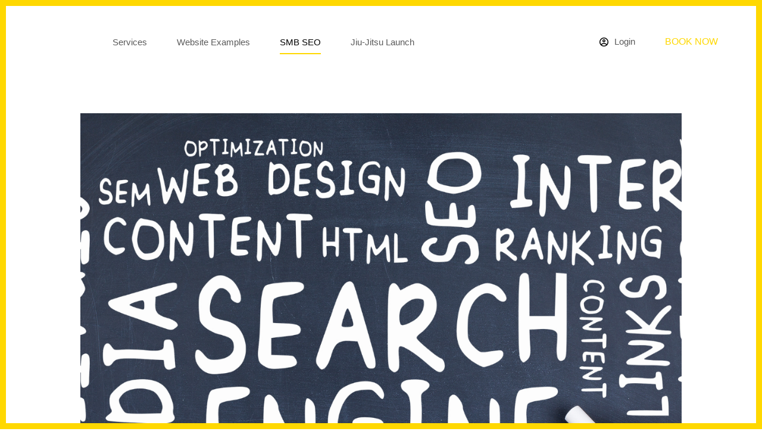

--- FILE ---
content_type: text/html; charset=UTF-8
request_url: https://ranksmb.com/optimizing-content-for-local-seo/
body_size: 20871
content:
<!doctype html>
<html lang="en-US">
<head>
	
	<meta charset="UTF-8">
	<meta name="viewport" content="width=device-width, initial-scale=1, maximum-scale=5, viewport-fit=cover">
	<link rel="profile" href="https://gmpg.org/xfn/11">

	<title>Optimizing Content For Local SEO &#8211; Rank SMB</title>
<meta name='robots' content='max-image-preview:large' />
	<style>img:is([sizes="auto" i], [sizes^="auto," i]) { contain-intrinsic-size: 3000px 1500px }</style>
	<link rel='dns-prefetch' href='//www.googletagmanager.com' />
<link rel="alternate" type="application/rss+xml" title="Rank SMB &raquo; Feed" href="https://ranksmb.com/feed/" />
<link rel="alternate" type="application/rss+xml" title="Rank SMB &raquo; Comments Feed" href="https://ranksmb.com/comments/feed/" />
<link rel="alternate" type="application/rss+xml" title="Rank SMB &raquo; Optimizing Content For Local SEO Comments Feed" href="https://ranksmb.com/optimizing-content-for-local-seo/feed/" />
<link rel='stylesheet' id='blocksy-dynamic-global-css' href='https://ranksmb.com/wp-content/uploads/blocksy/css/global.css?ver=30700' media='all' />

<link rel='stylesheet' id='wp-block-library-css' href='https://ranksmb.com/wp-includes/css/dist/block-library/style.min.css?ver=6.7.4' media='all' />
<style id='global-styles-inline-css'>
:root{--wp--preset--aspect-ratio--square: 1;--wp--preset--aspect-ratio--4-3: 4/3;--wp--preset--aspect-ratio--3-4: 3/4;--wp--preset--aspect-ratio--3-2: 3/2;--wp--preset--aspect-ratio--2-3: 2/3;--wp--preset--aspect-ratio--16-9: 16/9;--wp--preset--aspect-ratio--9-16: 9/16;--wp--preset--color--black: #000000;--wp--preset--color--cyan-bluish-gray: #abb8c3;--wp--preset--color--white: #ffffff;--wp--preset--color--pale-pink: #f78da7;--wp--preset--color--vivid-red: #cf2e2e;--wp--preset--color--luminous-vivid-orange: #ff6900;--wp--preset--color--luminous-vivid-amber: #fcb900;--wp--preset--color--light-green-cyan: #7bdcb5;--wp--preset--color--vivid-green-cyan: #00d084;--wp--preset--color--pale-cyan-blue: #8ed1fc;--wp--preset--color--vivid-cyan-blue: #0693e3;--wp--preset--color--vivid-purple: #9b51e0;--wp--preset--color--palette-color-1: var(--paletteColor1, #ffd800);--wp--preset--color--palette-color-2: var(--paletteColor2, #ffc900);--wp--preset--color--palette-color-3: var(--paletteColor3, #5a5a5a);--wp--preset--color--palette-color-4: var(--paletteColor4, #000000);--wp--preset--color--palette-color-5: var(--paletteColor5, #edeff2);--wp--preset--color--palette-color-6: var(--paletteColor6, #f9fafb);--wp--preset--color--palette-color-7: var(--paletteColor7, #FDFDFD);--wp--preset--color--palette-color-8: var(--paletteColor8, #ffffff);--wp--preset--gradient--vivid-cyan-blue-to-vivid-purple: linear-gradient(135deg,rgba(6,147,227,1) 0%,rgb(155,81,224) 100%);--wp--preset--gradient--light-green-cyan-to-vivid-green-cyan: linear-gradient(135deg,rgb(122,220,180) 0%,rgb(0,208,130) 100%);--wp--preset--gradient--luminous-vivid-amber-to-luminous-vivid-orange: linear-gradient(135deg,rgba(252,185,0,1) 0%,rgba(255,105,0,1) 100%);--wp--preset--gradient--luminous-vivid-orange-to-vivid-red: linear-gradient(135deg,rgba(255,105,0,1) 0%,rgb(207,46,46) 100%);--wp--preset--gradient--very-light-gray-to-cyan-bluish-gray: linear-gradient(135deg,rgb(238,238,238) 0%,rgb(169,184,195) 100%);--wp--preset--gradient--cool-to-warm-spectrum: linear-gradient(135deg,rgb(74,234,220) 0%,rgb(151,120,209) 20%,rgb(207,42,186) 40%,rgb(238,44,130) 60%,rgb(251,105,98) 80%,rgb(254,248,76) 100%);--wp--preset--gradient--blush-light-purple: linear-gradient(135deg,rgb(255,206,236) 0%,rgb(152,150,240) 100%);--wp--preset--gradient--blush-bordeaux: linear-gradient(135deg,rgb(254,205,165) 0%,rgb(254,45,45) 50%,rgb(107,0,62) 100%);--wp--preset--gradient--luminous-dusk: linear-gradient(135deg,rgb(255,203,112) 0%,rgb(199,81,192) 50%,rgb(65,88,208) 100%);--wp--preset--gradient--pale-ocean: linear-gradient(135deg,rgb(255,245,203) 0%,rgb(182,227,212) 50%,rgb(51,167,181) 100%);--wp--preset--gradient--electric-grass: linear-gradient(135deg,rgb(202,248,128) 0%,rgb(113,206,126) 100%);--wp--preset--gradient--midnight: linear-gradient(135deg,rgb(2,3,129) 0%,rgb(40,116,252) 100%);--wp--preset--gradient--juicy-peach: linear-gradient(to right, #ffecd2 0%, #fcb69f 100%);--wp--preset--gradient--young-passion: linear-gradient(to right, #ff8177 0%, #ff867a 0%, #ff8c7f 21%, #f99185 52%, #cf556c 78%, #b12a5b 100%);--wp--preset--gradient--true-sunset: linear-gradient(to right, #fa709a 0%, #fee140 100%);--wp--preset--gradient--morpheus-den: linear-gradient(to top, #30cfd0 0%, #330867 100%);--wp--preset--gradient--plum-plate: linear-gradient(135deg, #667eea 0%, #764ba2 100%);--wp--preset--gradient--aqua-splash: linear-gradient(15deg, #13547a 0%, #80d0c7 100%);--wp--preset--gradient--love-kiss: linear-gradient(to top, #ff0844 0%, #ffb199 100%);--wp--preset--gradient--new-retrowave: linear-gradient(to top, #3b41c5 0%, #a981bb 49%, #ffc8a9 100%);--wp--preset--gradient--plum-bath: linear-gradient(to top, #cc208e 0%, #6713d2 100%);--wp--preset--gradient--high-flight: linear-gradient(to right, #0acffe 0%, #495aff 100%);--wp--preset--gradient--teen-party: linear-gradient(-225deg, #FF057C 0%, #8D0B93 50%, #321575 100%);--wp--preset--gradient--fabled-sunset: linear-gradient(-225deg, #231557 0%, #44107A 29%, #FF1361 67%, #FFF800 100%);--wp--preset--gradient--arielle-smile: radial-gradient(circle 248px at center, #16d9e3 0%, #30c7ec 47%, #46aef7 100%);--wp--preset--gradient--itmeo-branding: linear-gradient(180deg, #2af598 0%, #009efd 100%);--wp--preset--gradient--deep-blue: linear-gradient(to right, #6a11cb 0%, #2575fc 100%);--wp--preset--gradient--strong-bliss: linear-gradient(to right, #f78ca0 0%, #f9748f 19%, #fd868c 60%, #fe9a8b 100%);--wp--preset--gradient--sweet-period: linear-gradient(to top, #3f51b1 0%, #5a55ae 13%, #7b5fac 25%, #8f6aae 38%, #a86aa4 50%, #cc6b8e 62%, #f18271 75%, #f3a469 87%, #f7c978 100%);--wp--preset--gradient--purple-division: linear-gradient(to top, #7028e4 0%, #e5b2ca 100%);--wp--preset--gradient--cold-evening: linear-gradient(to top, #0c3483 0%, #a2b6df 100%, #6b8cce 100%, #a2b6df 100%);--wp--preset--gradient--mountain-rock: linear-gradient(to right, #868f96 0%, #596164 100%);--wp--preset--gradient--desert-hump: linear-gradient(to top, #c79081 0%, #dfa579 100%);--wp--preset--gradient--ethernal-constance: linear-gradient(to top, #09203f 0%, #537895 100%);--wp--preset--gradient--happy-memories: linear-gradient(-60deg, #ff5858 0%, #f09819 100%);--wp--preset--gradient--grown-early: linear-gradient(to top, #0ba360 0%, #3cba92 100%);--wp--preset--gradient--morning-salad: linear-gradient(-225deg, #B7F8DB 0%, #50A7C2 100%);--wp--preset--gradient--night-call: linear-gradient(-225deg, #AC32E4 0%, #7918F2 48%, #4801FF 100%);--wp--preset--gradient--mind-crawl: linear-gradient(-225deg, #473B7B 0%, #3584A7 51%, #30D2BE 100%);--wp--preset--gradient--angel-care: linear-gradient(-225deg, #FFE29F 0%, #FFA99F 48%, #FF719A 100%);--wp--preset--gradient--juicy-cake: linear-gradient(to top, #e14fad 0%, #f9d423 100%);--wp--preset--gradient--rich-metal: linear-gradient(to right, #d7d2cc 0%, #304352 100%);--wp--preset--gradient--mole-hall: linear-gradient(-20deg, #616161 0%, #9bc5c3 100%);--wp--preset--gradient--cloudy-knoxville: linear-gradient(120deg, #fdfbfb 0%, #ebedee 100%);--wp--preset--gradient--soft-grass: linear-gradient(to top, #c1dfc4 0%, #deecdd 100%);--wp--preset--gradient--saint-petersburg: linear-gradient(135deg, #f5f7fa 0%, #c3cfe2 100%);--wp--preset--gradient--everlasting-sky: linear-gradient(135deg, #fdfcfb 0%, #e2d1c3 100%);--wp--preset--gradient--kind-steel: linear-gradient(-20deg, #e9defa 0%, #fbfcdb 100%);--wp--preset--gradient--over-sun: linear-gradient(60deg, #abecd6 0%, #fbed96 100%);--wp--preset--gradient--premium-white: linear-gradient(to top, #d5d4d0 0%, #d5d4d0 1%, #eeeeec 31%, #efeeec 75%, #e9e9e7 100%);--wp--preset--gradient--clean-mirror: linear-gradient(45deg, #93a5cf 0%, #e4efe9 100%);--wp--preset--gradient--wild-apple: linear-gradient(to top, #d299c2 0%, #fef9d7 100%);--wp--preset--gradient--snow-again: linear-gradient(to top, #e6e9f0 0%, #eef1f5 100%);--wp--preset--gradient--confident-cloud: linear-gradient(to top, #dad4ec 0%, #dad4ec 1%, #f3e7e9 100%);--wp--preset--gradient--glass-water: linear-gradient(to top, #dfe9f3 0%, white 100%);--wp--preset--gradient--perfect-white: linear-gradient(-225deg, #E3FDF5 0%, #FFE6FA 100%);--wp--preset--font-size--small: 13px;--wp--preset--font-size--medium: 20px;--wp--preset--font-size--large: 36px;--wp--preset--font-size--x-large: 42px;--wp--preset--spacing--20: 0.44rem;--wp--preset--spacing--30: 0.67rem;--wp--preset--spacing--40: 1rem;--wp--preset--spacing--50: 1.5rem;--wp--preset--spacing--60: 2.25rem;--wp--preset--spacing--70: 3.38rem;--wp--preset--spacing--80: 5.06rem;--wp--preset--shadow--natural: 6px 6px 9px rgba(0, 0, 0, 0.2);--wp--preset--shadow--deep: 12px 12px 50px rgba(0, 0, 0, 0.4);--wp--preset--shadow--sharp: 6px 6px 0px rgba(0, 0, 0, 0.2);--wp--preset--shadow--outlined: 6px 6px 0px -3px rgba(255, 255, 255, 1), 6px 6px rgba(0, 0, 0, 1);--wp--preset--shadow--crisp: 6px 6px 0px rgba(0, 0, 0, 1);}:root { --wp--style--global--content-size: var(--block-max-width);--wp--style--global--wide-size: var(--block-wide-max-width); }:where(body) { margin: 0; }.wp-site-blocks > .alignleft { float: left; margin-right: 2em; }.wp-site-blocks > .alignright { float: right; margin-left: 2em; }.wp-site-blocks > .aligncenter { justify-content: center; margin-left: auto; margin-right: auto; }:where(.wp-site-blocks) > * { margin-block-start: var(--content-spacing); margin-block-end: 0; }:where(.wp-site-blocks) > :first-child { margin-block-start: 0; }:where(.wp-site-blocks) > :last-child { margin-block-end: 0; }:root { --wp--style--block-gap: var(--content-spacing); }:root :where(.is-layout-flow) > :first-child{margin-block-start: 0;}:root :where(.is-layout-flow) > :last-child{margin-block-end: 0;}:root :where(.is-layout-flow) > *{margin-block-start: var(--content-spacing);margin-block-end: 0;}:root :where(.is-layout-constrained) > :first-child{margin-block-start: 0;}:root :where(.is-layout-constrained) > :last-child{margin-block-end: 0;}:root :where(.is-layout-constrained) > *{margin-block-start: var(--content-spacing);margin-block-end: 0;}:root :where(.is-layout-flex){gap: var(--content-spacing);}:root :where(.is-layout-grid){gap: var(--content-spacing);}.is-layout-flow > .alignleft{float: left;margin-inline-start: 0;margin-inline-end: 2em;}.is-layout-flow > .alignright{float: right;margin-inline-start: 2em;margin-inline-end: 0;}.is-layout-flow > .aligncenter{margin-left: auto !important;margin-right: auto !important;}.is-layout-constrained > .alignleft{float: left;margin-inline-start: 0;margin-inline-end: 2em;}.is-layout-constrained > .alignright{float: right;margin-inline-start: 2em;margin-inline-end: 0;}.is-layout-constrained > .aligncenter{margin-left: auto !important;margin-right: auto !important;}.is-layout-constrained > :where(:not(.alignleft):not(.alignright):not(.alignfull)){max-width: var(--wp--style--global--content-size);margin-left: auto !important;margin-right: auto !important;}.is-layout-constrained > .alignwide{max-width: var(--wp--style--global--wide-size);}body .is-layout-flex{display: flex;}.is-layout-flex{flex-wrap: wrap;align-items: center;}.is-layout-flex > :is(*, div){margin: 0;}body .is-layout-grid{display: grid;}.is-layout-grid > :is(*, div){margin: 0;}body{padding-top: 0px;padding-right: 0px;padding-bottom: 0px;padding-left: 0px;}.has-black-color{color: var(--wp--preset--color--black) !important;}.has-cyan-bluish-gray-color{color: var(--wp--preset--color--cyan-bluish-gray) !important;}.has-white-color{color: var(--wp--preset--color--white) !important;}.has-pale-pink-color{color: var(--wp--preset--color--pale-pink) !important;}.has-vivid-red-color{color: var(--wp--preset--color--vivid-red) !important;}.has-luminous-vivid-orange-color{color: var(--wp--preset--color--luminous-vivid-orange) !important;}.has-luminous-vivid-amber-color{color: var(--wp--preset--color--luminous-vivid-amber) !important;}.has-light-green-cyan-color{color: var(--wp--preset--color--light-green-cyan) !important;}.has-vivid-green-cyan-color{color: var(--wp--preset--color--vivid-green-cyan) !important;}.has-pale-cyan-blue-color{color: var(--wp--preset--color--pale-cyan-blue) !important;}.has-vivid-cyan-blue-color{color: var(--wp--preset--color--vivid-cyan-blue) !important;}.has-vivid-purple-color{color: var(--wp--preset--color--vivid-purple) !important;}.has-palette-color-1-color{color: var(--wp--preset--color--palette-color-1) !important;}.has-palette-color-2-color{color: var(--wp--preset--color--palette-color-2) !important;}.has-palette-color-3-color{color: var(--wp--preset--color--palette-color-3) !important;}.has-palette-color-4-color{color: var(--wp--preset--color--palette-color-4) !important;}.has-palette-color-5-color{color: var(--wp--preset--color--palette-color-5) !important;}.has-palette-color-6-color{color: var(--wp--preset--color--palette-color-6) !important;}.has-palette-color-7-color{color: var(--wp--preset--color--palette-color-7) !important;}.has-palette-color-8-color{color: var(--wp--preset--color--palette-color-8) !important;}.has-black-background-color{background-color: var(--wp--preset--color--black) !important;}.has-cyan-bluish-gray-background-color{background-color: var(--wp--preset--color--cyan-bluish-gray) !important;}.has-white-background-color{background-color: var(--wp--preset--color--white) !important;}.has-pale-pink-background-color{background-color: var(--wp--preset--color--pale-pink) !important;}.has-vivid-red-background-color{background-color: var(--wp--preset--color--vivid-red) !important;}.has-luminous-vivid-orange-background-color{background-color: var(--wp--preset--color--luminous-vivid-orange) !important;}.has-luminous-vivid-amber-background-color{background-color: var(--wp--preset--color--luminous-vivid-amber) !important;}.has-light-green-cyan-background-color{background-color: var(--wp--preset--color--light-green-cyan) !important;}.has-vivid-green-cyan-background-color{background-color: var(--wp--preset--color--vivid-green-cyan) !important;}.has-pale-cyan-blue-background-color{background-color: var(--wp--preset--color--pale-cyan-blue) !important;}.has-vivid-cyan-blue-background-color{background-color: var(--wp--preset--color--vivid-cyan-blue) !important;}.has-vivid-purple-background-color{background-color: var(--wp--preset--color--vivid-purple) !important;}.has-palette-color-1-background-color{background-color: var(--wp--preset--color--palette-color-1) !important;}.has-palette-color-2-background-color{background-color: var(--wp--preset--color--palette-color-2) !important;}.has-palette-color-3-background-color{background-color: var(--wp--preset--color--palette-color-3) !important;}.has-palette-color-4-background-color{background-color: var(--wp--preset--color--palette-color-4) !important;}.has-palette-color-5-background-color{background-color: var(--wp--preset--color--palette-color-5) !important;}.has-palette-color-6-background-color{background-color: var(--wp--preset--color--palette-color-6) !important;}.has-palette-color-7-background-color{background-color: var(--wp--preset--color--palette-color-7) !important;}.has-palette-color-8-background-color{background-color: var(--wp--preset--color--palette-color-8) !important;}.has-black-border-color{border-color: var(--wp--preset--color--black) !important;}.has-cyan-bluish-gray-border-color{border-color: var(--wp--preset--color--cyan-bluish-gray) !important;}.has-white-border-color{border-color: var(--wp--preset--color--white) !important;}.has-pale-pink-border-color{border-color: var(--wp--preset--color--pale-pink) !important;}.has-vivid-red-border-color{border-color: var(--wp--preset--color--vivid-red) !important;}.has-luminous-vivid-orange-border-color{border-color: var(--wp--preset--color--luminous-vivid-orange) !important;}.has-luminous-vivid-amber-border-color{border-color: var(--wp--preset--color--luminous-vivid-amber) !important;}.has-light-green-cyan-border-color{border-color: var(--wp--preset--color--light-green-cyan) !important;}.has-vivid-green-cyan-border-color{border-color: var(--wp--preset--color--vivid-green-cyan) !important;}.has-pale-cyan-blue-border-color{border-color: var(--wp--preset--color--pale-cyan-blue) !important;}.has-vivid-cyan-blue-border-color{border-color: var(--wp--preset--color--vivid-cyan-blue) !important;}.has-vivid-purple-border-color{border-color: var(--wp--preset--color--vivid-purple) !important;}.has-palette-color-1-border-color{border-color: var(--wp--preset--color--palette-color-1) !important;}.has-palette-color-2-border-color{border-color: var(--wp--preset--color--palette-color-2) !important;}.has-palette-color-3-border-color{border-color: var(--wp--preset--color--palette-color-3) !important;}.has-palette-color-4-border-color{border-color: var(--wp--preset--color--palette-color-4) !important;}.has-palette-color-5-border-color{border-color: var(--wp--preset--color--palette-color-5) !important;}.has-palette-color-6-border-color{border-color: var(--wp--preset--color--palette-color-6) !important;}.has-palette-color-7-border-color{border-color: var(--wp--preset--color--palette-color-7) !important;}.has-palette-color-8-border-color{border-color: var(--wp--preset--color--palette-color-8) !important;}.has-vivid-cyan-blue-to-vivid-purple-gradient-background{background: var(--wp--preset--gradient--vivid-cyan-blue-to-vivid-purple) !important;}.has-light-green-cyan-to-vivid-green-cyan-gradient-background{background: var(--wp--preset--gradient--light-green-cyan-to-vivid-green-cyan) !important;}.has-luminous-vivid-amber-to-luminous-vivid-orange-gradient-background{background: var(--wp--preset--gradient--luminous-vivid-amber-to-luminous-vivid-orange) !important;}.has-luminous-vivid-orange-to-vivid-red-gradient-background{background: var(--wp--preset--gradient--luminous-vivid-orange-to-vivid-red) !important;}.has-very-light-gray-to-cyan-bluish-gray-gradient-background{background: var(--wp--preset--gradient--very-light-gray-to-cyan-bluish-gray) !important;}.has-cool-to-warm-spectrum-gradient-background{background: var(--wp--preset--gradient--cool-to-warm-spectrum) !important;}.has-blush-light-purple-gradient-background{background: var(--wp--preset--gradient--blush-light-purple) !important;}.has-blush-bordeaux-gradient-background{background: var(--wp--preset--gradient--blush-bordeaux) !important;}.has-luminous-dusk-gradient-background{background: var(--wp--preset--gradient--luminous-dusk) !important;}.has-pale-ocean-gradient-background{background: var(--wp--preset--gradient--pale-ocean) !important;}.has-electric-grass-gradient-background{background: var(--wp--preset--gradient--electric-grass) !important;}.has-midnight-gradient-background{background: var(--wp--preset--gradient--midnight) !important;}.has-juicy-peach-gradient-background{background: var(--wp--preset--gradient--juicy-peach) !important;}.has-young-passion-gradient-background{background: var(--wp--preset--gradient--young-passion) !important;}.has-true-sunset-gradient-background{background: var(--wp--preset--gradient--true-sunset) !important;}.has-morpheus-den-gradient-background{background: var(--wp--preset--gradient--morpheus-den) !important;}.has-plum-plate-gradient-background{background: var(--wp--preset--gradient--plum-plate) !important;}.has-aqua-splash-gradient-background{background: var(--wp--preset--gradient--aqua-splash) !important;}.has-love-kiss-gradient-background{background: var(--wp--preset--gradient--love-kiss) !important;}.has-new-retrowave-gradient-background{background: var(--wp--preset--gradient--new-retrowave) !important;}.has-plum-bath-gradient-background{background: var(--wp--preset--gradient--plum-bath) !important;}.has-high-flight-gradient-background{background: var(--wp--preset--gradient--high-flight) !important;}.has-teen-party-gradient-background{background: var(--wp--preset--gradient--teen-party) !important;}.has-fabled-sunset-gradient-background{background: var(--wp--preset--gradient--fabled-sunset) !important;}.has-arielle-smile-gradient-background{background: var(--wp--preset--gradient--arielle-smile) !important;}.has-itmeo-branding-gradient-background{background: var(--wp--preset--gradient--itmeo-branding) !important;}.has-deep-blue-gradient-background{background: var(--wp--preset--gradient--deep-blue) !important;}.has-strong-bliss-gradient-background{background: var(--wp--preset--gradient--strong-bliss) !important;}.has-sweet-period-gradient-background{background: var(--wp--preset--gradient--sweet-period) !important;}.has-purple-division-gradient-background{background: var(--wp--preset--gradient--purple-division) !important;}.has-cold-evening-gradient-background{background: var(--wp--preset--gradient--cold-evening) !important;}.has-mountain-rock-gradient-background{background: var(--wp--preset--gradient--mountain-rock) !important;}.has-desert-hump-gradient-background{background: var(--wp--preset--gradient--desert-hump) !important;}.has-ethernal-constance-gradient-background{background: var(--wp--preset--gradient--ethernal-constance) !important;}.has-happy-memories-gradient-background{background: var(--wp--preset--gradient--happy-memories) !important;}.has-grown-early-gradient-background{background: var(--wp--preset--gradient--grown-early) !important;}.has-morning-salad-gradient-background{background: var(--wp--preset--gradient--morning-salad) !important;}.has-night-call-gradient-background{background: var(--wp--preset--gradient--night-call) !important;}.has-mind-crawl-gradient-background{background: var(--wp--preset--gradient--mind-crawl) !important;}.has-angel-care-gradient-background{background: var(--wp--preset--gradient--angel-care) !important;}.has-juicy-cake-gradient-background{background: var(--wp--preset--gradient--juicy-cake) !important;}.has-rich-metal-gradient-background{background: var(--wp--preset--gradient--rich-metal) !important;}.has-mole-hall-gradient-background{background: var(--wp--preset--gradient--mole-hall) !important;}.has-cloudy-knoxville-gradient-background{background: var(--wp--preset--gradient--cloudy-knoxville) !important;}.has-soft-grass-gradient-background{background: var(--wp--preset--gradient--soft-grass) !important;}.has-saint-petersburg-gradient-background{background: var(--wp--preset--gradient--saint-petersburg) !important;}.has-everlasting-sky-gradient-background{background: var(--wp--preset--gradient--everlasting-sky) !important;}.has-kind-steel-gradient-background{background: var(--wp--preset--gradient--kind-steel) !important;}.has-over-sun-gradient-background{background: var(--wp--preset--gradient--over-sun) !important;}.has-premium-white-gradient-background{background: var(--wp--preset--gradient--premium-white) !important;}.has-clean-mirror-gradient-background{background: var(--wp--preset--gradient--clean-mirror) !important;}.has-wild-apple-gradient-background{background: var(--wp--preset--gradient--wild-apple) !important;}.has-snow-again-gradient-background{background: var(--wp--preset--gradient--snow-again) !important;}.has-confident-cloud-gradient-background{background: var(--wp--preset--gradient--confident-cloud) !important;}.has-glass-water-gradient-background{background: var(--wp--preset--gradient--glass-water) !important;}.has-perfect-white-gradient-background{background: var(--wp--preset--gradient--perfect-white) !important;}.has-small-font-size{font-size: var(--wp--preset--font-size--small) !important;}.has-medium-font-size{font-size: var(--wp--preset--font-size--medium) !important;}.has-large-font-size{font-size: var(--wp--preset--font-size--large) !important;}.has-x-large-font-size{font-size: var(--wp--preset--font-size--x-large) !important;}
:root :where(.wp-block-pullquote){font-size: 1.5em;line-height: 1.6;}
</style>
<link rel='stylesheet' id='parent-style-css' href='https://ranksmb.com/wp-content/themes/blocksy/style.css?ver=6.7.4' media='all' />
<link rel='stylesheet' id='ct-main-styles-css' href='https://ranksmb.com/wp-content/themes/blocksy/static/bundle/main.min.css?ver=1.9.4' media='all' />
<link rel='stylesheet' id='blocksy-ext-widgets-styles-css' href='https://ranksmb.com/wp-content/plugins/blocksy-companion/framework/extensions/widgets/static/bundle/main.min.css?ver=1.9.4' media='all' />
<link rel='stylesheet' id='ct-back-to-top-styles-css' href='https://ranksmb.com/wp-content/themes/blocksy/static/bundle/back-to-top.min.css?ver=1.9.4' media='all' />
<link rel='stylesheet' id='ct-wpforms-styles-css' href='https://ranksmb.com/wp-content/themes/blocksy/static/bundle/wpforms.min.css?ver=1.9.4' media='all' />

<!-- Google tag (gtag.js) snippet added by Site Kit -->
<!-- Google Analytics snippet added by Site Kit -->
<script src="https://www.googletagmanager.com/gtag/js?id=GT-TWTGMXZ" id="google_gtagjs-js" async></script>
<script id="google_gtagjs-js-after">
window.dataLayer = window.dataLayer || [];function gtag(){dataLayer.push(arguments);}
gtag("set","linker",{"domains":["ranksmb.com"]});
gtag("js", new Date());
gtag("set", "developer_id.dZTNiMT", true);
gtag("config", "GT-TWTGMXZ");
</script>
<link rel="https://api.w.org/" href="https://ranksmb.com/wp-json/" /><link rel="alternate" title="JSON" type="application/json" href="https://ranksmb.com/wp-json/wp/v2/posts/1813" /><link rel="EditURI" type="application/rsd+xml" title="RSD" href="https://ranksmb.com/xmlrpc.php?rsd" />
<meta name="generator" content="WordPress 6.7.4" />
<link rel="canonical" href="https://ranksmb.com/optimizing-content-for-local-seo/" />
<link rel='shortlink' href='https://ranksmb.com/?p=1813' />
<link rel="alternate" title="oEmbed (JSON)" type="application/json+oembed" href="https://ranksmb.com/wp-json/oembed/1.0/embed?url=https%3A%2F%2Franksmb.com%2Foptimizing-content-for-local-seo%2F" />
<link rel="alternate" title="oEmbed (XML)" type="text/xml+oembed" href="https://ranksmb.com/wp-json/oembed/1.0/embed?url=https%3A%2F%2Franksmb.com%2Foptimizing-content-for-local-seo%2F&#038;format=xml" />
<meta name="generator" content="Site Kit by Google 1.170.0" /><noscript><link rel='stylesheet' href='https://ranksmb.com/wp-content/themes/blocksy/static/bundle/no-scripts.min.css' type='text/css'></noscript>
<style>.recentcomments a{display:inline !important;padding:0 !important;margin:0 !important;}</style><link rel="icon" href="https://ranksmb.com/wp-content/uploads/2023/09/cropped-local-search-engine-optimization--32x32.png" sizes="32x32" />
<link rel="icon" href="https://ranksmb.com/wp-content/uploads/2023/09/cropped-local-search-engine-optimization--192x192.png" sizes="192x192" />
<link rel="apple-touch-icon" href="https://ranksmb.com/wp-content/uploads/2023/09/cropped-local-search-engine-optimization--180x180.png" />
<meta name="msapplication-TileImage" content="https://ranksmb.com/wp-content/uploads/2023/09/cropped-local-search-engine-optimization--270x270.png" />
		<style id="wp-custom-css">
			:root {
	--form-field-padding: 0 20px;
}

.ct-breadcrumbs-shortcode {
	margin-bottom: 2.5em;
	--color: var(--paletteColor1);
	--linkInitialColor: #fff;
	--fontSize: 12px;
	--fontWeight: 600;
	--textTransform: uppercase;
}

@media screen and (max-width: 768px) {
	.ct-breadcrumbs-shortcode {
		text-align: center;
	}
}		</style>
			</head>


<body class="post-template-default single single-post postid-1813 single-format-standard wp-custom-logo wp-embed-responsive ct-loading" data-link="type-2" data-frame="default" data-prefix="single_blog_post" data-header="type-1:sticky" data-footer="type-1" itemscope="itemscope" itemtype="https://schema.org/Blog" >

<a class="skip-link show-on-focus" href="#main">
	Skip to content</a>

<div class="ct-drawer-canvas"><div id="offcanvas" class="ct-panel ct-header" data-behaviour="modal" >
		<div class="ct-panel-actions">
			<button class="ct-toggle-close" data-type="type-1" aria-label="Close drawer">
				<svg class="ct-icon" width="12" height="12" viewBox="0 0 15 15"><path d="M1 15a1 1 0 01-.71-.29 1 1 0 010-1.41l5.8-5.8-5.8-5.8A1 1 0 011.7.29l5.8 5.8 5.8-5.8a1 1 0 011.41 1.41l-5.8 5.8 5.8 5.8a1 1 0 01-1.41 1.41l-5.8-5.8-5.8 5.8A1 1 0 011 15z"/></svg>
			</button>
		</div>
		<div class="ct-panel-content" data-device="desktop" ></div><div class="ct-panel-content" data-device="mobile" >
<div
	class="ct-header-text "
	data-id="text" >
	<div class="entry-content">
		<img class="alignnone size-medium wp-image-505" src="https://demo.creativethemes.com/blocksy/web-agency/wp-content/uploads/2021/07/logo-light.svg" alt="" width="150" height="auto" />	</div>
</div>

<nav
	class="mobile-menu"
	data-id="mobile-menu" data-interaction="click" data-toggle-type="type-1" 	aria-label="Off Canvas Menu">
	<ul id="menu-main-menu-1" role="menubar"><li class="menu-item menu-item-type-post_type menu-item-object-page menu-item-1472" role="none"><a href="https://ranksmb.com/services/" class="ct-menu-link" role="menuitem">Services</a></li>
<li class="menu-item menu-item-type-custom menu-item-object-custom menu-item-1566" role="none"><a href="https://hostsmb.com/website-examples/" class="ct-menu-link" role="menuitem">Website Examples</a></li>
<li class="menu-item menu-item-type-taxonomy menu-item-object-category current-post-ancestor current-menu-parent current-post-parent menu-item-1508" role="none"><a href="https://ranksmb.com/category/smb-seo/" class="ct-menu-link" role="menuitem">SMB SEO</a></li>
<li class="menu-item menu-item-type-custom menu-item-object-custom menu-item-1568" role="none"><a href="https://jiujitsulaunch.com/" class="ct-menu-link" role="menuitem">Jiu-Jitsu Launch</a></li>
</ul></nav>


<div
	class="ct-header-cta"
	data-id="button" >
	<a
		href="https://calendly.com/hostsmb/30min"
		class="ct-button"
		data-size="medium" aria-label="BOOK NOW" target="_blank" rel="noopener noreferrer" >
		BOOK NOW	</a>
</div>

<div
	class="ct-header-socials "
	data-id="socials" >

	
		<div class="ct-social-box" data-icon-size="custom" data-color="custom" data-icons-type="rounded:outline" >
			
			
							
				<a href="https://twitter.com/JesseTheBeauti1" data-network="twitter" aria-label="X (Twitter)" target="_blank" rel="noopener noreferrer nofollow" >
					<span class="ct-icon-container" >
				<svg
				width="20px"
				height="20px"
				viewBox="0 0 20 20"
				aria-hidden="true">
					<path d="M2.9 0C1.3 0 0 1.3 0 2.9v14.3C0 18.7 1.3 20 2.9 20h14.3c1.6 0 2.9-1.3 2.9-2.9V2.9C20 1.3 18.7 0 17.1 0H2.9zm13.2 3.8L11.5 9l5.5 7.2h-4.3l-3.3-4.4-3.8 4.4H3.4l5-5.7-5.3-6.7h4.4l3 4 3.5-4h2.1zM14.4 15 6.8 5H5.6l7.7 10h1.1z"/>
				</svg>
			</span><span class="ct-label ct-hidden-md ct-hidden-lg" >X (Twitter)</span>				</a>
			
			
					</div>

	
</div>
</div></div>
	<a href="#main-container" class="ct-back-to-top ct-hidden-sm"
		data-shape="square"
		data-alignment="right"
		title="Go to top" aria-label="Go to top">

		<svg class="ct-icon" width="15" height="15" viewBox="0 0 20 20"><path d="M10,0L9.4,0.6L0.8,9.1l1.2,1.2l7.1-7.1V20h1.7V3.3l7.1,7.1l1.2-1.2l-8.5-8.5L10,0z"/></svg>	</a>

	
<div id="account-modal" class="ct-panel" data-behaviour="modal">
	<div class="ct-panel-actions">
		<button class="ct-toggle-close" data-type="type-1" aria-label="Close account modal">
			<svg class="ct-icon" width="12" height="12" viewBox="0 0 15 15">
				<path d="M1 15a1 1 0 01-.71-.29 1 1 0 010-1.41l5.8-5.8-5.8-5.8A1 1 0 011.7.29l5.8 5.8 5.8-5.8a1 1 0 011.41 1.41l-5.8 5.8 5.8 5.8a1 1 0 01-1.41 1.41l-5.8-5.8-5.8 5.8A1 1 0 011 15z"/>
			</svg>
		</button>
	</div>

	<div class="ct-panel-content">
		<div class="ct-account-form">
			
			<div class="ct-account-panel ct-login-form active">
				
<form name="loginform" id="loginform" class="login" action="#" method="post">
		
	<p>
		<label for="user_login">Username or Email Address</label>
		<input type="text" name="log" id="user_login" class="input" value="" size="20" autocomplete="username" autocapitalize="off">
	</p>

	<p>
		<label for="user_pass">Password</label>
		<span class="account-password-input">
			<input type="password" name="pwd" id="user_pass" class="input" value="" size="20" autocomplete="current-password" spellcheck="false">
			<span class="show-password-input"></span>
		</span>
	</p>

	<p class="login-remember col-2">
		<span>
			<input name="rememberme" type="checkbox" id="rememberme" class="ct-checkbox" value="forever">
			<label for="rememberme">Remember Me</label>
		</span>

		<a href="#" class="ct-forgot-password">
			Forgot Password?		</a>
	</p>

	
	<p class="login-submit">
		<button name="wp-submit" class="ct-button">
			Log In
			<svg width="23" height="23" viewBox="0 0 40 40">
				<path opacity=".2" fill="currentColor" d="M20.201 5.169c-8.254 0-14.946 6.692-14.946 14.946 0 8.255 6.692 14.946 14.946 14.946s14.946-6.691 14.946-14.946c-.001-8.254-6.692-14.946-14.946-14.946zm0 26.58c-6.425 0-11.634-5.208-11.634-11.634 0-6.425 5.209-11.634 11.634-11.634 6.425 0 11.633 5.209 11.633 11.634 0 6.426-5.208 11.634-11.633 11.634z"/>

				<path fill="currentColor" d="m26.013 10.047 1.654-2.866a14.855 14.855 0 0 0-7.466-2.012v3.312c2.119 0 4.1.576 5.812 1.566z">
					<animateTransform attributeName="transform" type="rotate" from="0 20 20" to="360 20 20" dur="1s" repeatCount="indefinite"/>
				</path>
			</svg>
		</button>

		<input type="hidden" name="redirect_to" value="https://ranksmb.com/optimizing-content-for-local-seo/">
	</p>

		</form>

			</div>

			
			<div class="ct-account-panel ct-forgot-password-form">
				<form name="lostpasswordform" id="lostpasswordform" action="#" method="post">
	
	<p>
		<label for="user_login_forgot">Username or Email Address</label>
		<input type="text" name="user_login" id="user_login_forgot" class="input" value="" size="20" autocomplete="username" autocapitalize="off" required>
	</p>

	
	<p>
		<button name="wp-submit" class="ct-button">
			Get New Password
			<svg width="23" height="23" viewBox="0 0 40 40">
				<path opacity=".2" fill="currentColor" d="M20.201 5.169c-8.254 0-14.946 6.692-14.946 14.946 0 8.255 6.692 14.946 14.946 14.946s14.946-6.691 14.946-14.946c-.001-8.254-6.692-14.946-14.946-14.946zm0 26.58c-6.425 0-11.634-5.208-11.634-11.634 0-6.425 5.209-11.634 11.634-11.634 6.425 0 11.633 5.209 11.633 11.634 0 6.426-5.208 11.634-11.633 11.634z"/>

				<path fill="currentColor" d="m26.013 10.047 1.654-2.866a14.855 14.855 0 0 0-7.466-2.012v3.312c2.119 0 4.1.576 5.812 1.566z">
					<animateTransform attributeName="transform" type="rotate" from="0 20 20" to="360 20 20" dur="1s" repeatCount="indefinite"/>
				</path>
			</svg>
		</button>

		<!-- <input type="hidden" name="redirect_to" value="https://ranksmb.com/optimizing-content-for-local-seo/"> -->
	</p>

		<input type="hidden" id="blocksy-lostpassword-nonce" name="blocksy-lostpassword-nonce" value="22216ebbf8" /><input type="hidden" name="_wp_http_referer" value="/optimizing-content-for-local-seo/" /></form>


				<a href="#" class="ct-back-to-login ct-login">
					← Back to login				</a>
			</div>
		</div>
	</div>
</div>
</div>
<div id="main-container">
	<header id="header" class="ct-header" data-id="type-1" itemscope="" itemtype="https://schema.org/WPHeader" ><div data-device="desktop" ><div class="ct-sticky-container"><div data-sticky="shrink"><div data-row="middle" data-column-set="2" ><div class="ct-container" ><div data-column="start" data-placements="1" ><div data-items="primary" >
<div	class="site-branding"
	data-id="logo" 		itemscope="itemscope" itemtype="https://schema.org/Organization" >

			<a href="https://ranksmb.com/" class="site-logo-container" rel="home"><img width="300" height="100" src="https://ranksmb.com/wp-content/uploads/2023/09/local-search-engine-optimization.png" class="sticky-logo" alt="local search engine optimization" /><img width="300" height="100" src="https://ranksmb.com/wp-content/uploads/2023/09/local-search-engine-optimization.png" class="default-logo" alt="local search engine optimization" /></a>	
	</div>


<nav
	id="header-menu-1"
	class="header-menu-1"
	data-id="menu" data-interaction="hover" 	data-menu="type-2:center"
	data-dropdown="type-1:simple"		data-responsive="no"	itemscope="" itemtype="https://schema.org/SiteNavigationElement" 	aria-label="Header Menu">

	<ul id="menu-main-menu" class="menu" role="menubar"><li id="menu-item-1472" class="menu-item menu-item-type-post_type menu-item-object-page menu-item-1472" role="none"><a href="https://ranksmb.com/services/" class="ct-menu-link" role="menuitem">Services</a></li>
<li id="menu-item-1566" class="menu-item menu-item-type-custom menu-item-object-custom menu-item-1566" role="none"><a href="https://hostsmb.com/website-examples/" class="ct-menu-link" role="menuitem">Website Examples</a></li>
<li id="menu-item-1508" class="menu-item menu-item-type-taxonomy menu-item-object-category current-post-ancestor current-menu-parent current-post-parent menu-item-1508" role="none"><a href="https://ranksmb.com/category/smb-seo/" class="ct-menu-link" role="menuitem">SMB SEO</a></li>
<li id="menu-item-1568" class="menu-item menu-item-type-custom menu-item-object-custom menu-item-1568" role="none"><a href="https://jiujitsulaunch.com/" class="ct-menu-link" role="menuitem">Jiu-Jitsu Launch</a></li>
</ul></nav>

</div></div><div data-column="end" data-placements="1" ><div data-items="primary" ><a data-id="account" class="ct-header-account" data-state="out" data-label="right" href="#account-modal" aria-label="Login" ><span class="ct-label ct-hidden-sm">Login</span><svg class="ct-icon" aria-hidden="true" width="15" height="15" viewBox="0 0 15 15"><path d="M7.5,0C3.4,0,0,3.4,0,7.5c0,1.7,0.5,3.2,1.5,4.5c1.4,1.9,3.6,3,6,3s4.6-1.1,6-3c1-1.3,1.5-2.9,1.5-4.5C15,3.4,11.6,0,7.5,0zM7.5,13.5c-1.4,0-2.8-0.5-3.8-1.4c1.1-0.9,2.4-1.4,3.8-1.4s2.8,0.5,3.8,1.4C10.3,13,8.9,13.5,7.5,13.5z M12.3,11c-1.3-1.1-3-1.8-4.8-1.8S4,9.9,2.7,11c-0.8-1-1.2-2.2-1.2-3.5c0-3.3,2.7-6,6-6s6,2.7,6,6C13.5,8.8,13.1,10,12.3,11zM7.5,3C6.1,3,5,4.1,5,5.5S6.1,8,7.5,8S10,6.9,10,5.5S8.9,3,7.5,3zM7.5,6.5c-0.5,0-1-0.5-1-1s0.5-1,1-1s1,0.5,1,1S8,6.5,7.5,6.5z"/></svg></a>
<div
	class="ct-header-cta"
	data-id="button" >
	<a
		href="https://calendly.com/hostsmb/30min"
		class="ct-button"
		data-size="medium" aria-label="BOOK NOW" target="_blank" rel="noopener noreferrer" >
		BOOK NOW	</a>
</div>
</div></div></div></div></div></div></div><div data-device="mobile" ><div class="ct-sticky-container"><div data-sticky="shrink"><div data-row="middle" data-column-set="2" ><div class="ct-container" ><div data-column="start" data-placements="1" ><div data-items="primary" >
<div	class="site-branding"
	data-id="logo" 		>

			<a href="https://ranksmb.com/" class="site-logo-container" rel="home"><img width="300" height="100" src="https://ranksmb.com/wp-content/uploads/2023/09/local-search-engine-optimization.png" class="sticky-logo" alt="local search engine optimization" /><img width="300" height="100" src="https://ranksmb.com/wp-content/uploads/2023/09/local-search-engine-optimization.png" class="default-logo" alt="local search engine optimization" /></a>	
	</div>

</div></div><div data-column="end" data-placements="1" ><div data-items="primary" >
<button
	data-toggle-panel="#offcanvas"
	class="ct-header-trigger ct-toggle "
	data-design="simple"
	data-label="right"
	aria-label="Open off canvas"
	data-id="trigger" >

	<span class="ct-label ct-hidden-sm ct-hidden-md ct-hidden-lg">Menu</span>

	<svg
		class="ct-icon"
		width="18" height="14" viewBox="0 0 18 14"
		aria-hidden="true"
		data-type="type-1">

		<rect y="0.00" width="18" height="1.7" rx="1"/>
		<rect y="6.15" width="18" height="1.7" rx="1"/>
		<rect y="12.3" width="18" height="1.7" rx="1"/>
	</svg>
</button>
</div></div></div></div></div></div></div></header>
	<main id="main" class="site-main hfeed" itemscope="itemscope" itemtype="https://schema.org/CreativeWork" >

		
	<div
		class="ct-container-full"
				data-content="narrow"		data-vertical-spacing="top:bottom">

		
		
	<article
		id="post-1813"
		class="post-1813 post type-post status-publish format-standard has-post-thumbnail hentry category-smb-seo tag-content tag-local tag-optimization">

		<figure class="ct-featured-image  alignwide" ><div class="ct-image-container"><img width="1200" height="1200" src="https://ranksmb.com/wp-content/uploads/2023/09/search-engine-marketing-seo-engine-optimization-search-engine-positioning-seo-seo-company-seo-firm-seo-agency-website-ranking-seo-and-marketing-google-seo-local-seo-local-search-engine-o-12.png" class="attachment-full size-full wp-post-image" alt="search engine marketing, seo engine optimization, search engine positioning seo, seo company, seo firm, seo agency, website ranking, seo and marketing, google seo, local seo, local search engine optimization, local seo optimization, internet search optimization, seo marketing, backlinks, metatags, seo consultant, seo strategist, seo your site, seo expert" decoding="async" fetchpriority="high" srcset="https://ranksmb.com/wp-content/uploads/2023/09/search-engine-marketing-seo-engine-optimization-search-engine-positioning-seo-seo-company-seo-firm-seo-agency-website-ranking-seo-and-marketing-google-seo-local-seo-local-search-engine-o-12.png 1200w, https://ranksmb.com/wp-content/uploads/2023/09/search-engine-marketing-seo-engine-optimization-search-engine-positioning-seo-seo-company-seo-firm-seo-agency-website-ranking-seo-and-marketing-google-seo-local-seo-local-search-engine-o-12-300x300.png 300w, https://ranksmb.com/wp-content/uploads/2023/09/search-engine-marketing-seo-engine-optimization-search-engine-positioning-seo-seo-company-seo-firm-seo-agency-website-ranking-seo-and-marketing-google-seo-local-seo-local-search-engine-o-12-1024x1024.png 1024w, https://ranksmb.com/wp-content/uploads/2023/09/search-engine-marketing-seo-engine-optimization-search-engine-positioning-seo-seo-company-seo-firm-seo-agency-website-ranking-seo-and-marketing-google-seo-local-seo-local-search-engine-o-12-150x150.png 150w, https://ranksmb.com/wp-content/uploads/2023/09/search-engine-marketing-seo-engine-optimization-search-engine-positioning-seo-seo-company-seo-firm-seo-agency-website-ranking-seo-and-marketing-google-seo-local-seo-local-search-engine-o-12-768x768.png 768w" sizes="(max-width: 1200px) 100vw, 1200px" itemprop="image" style="aspect-ratio: 16/9;" /></div></figure>
		
		
		<div class="entry-content">
			<p>Optimizing content for local SEO is crucial in today&#8217;s digital landscape. To ensure your website ranks well in local search results, it is essential to focus on creating high-quality, relevant content that is tailored to your target audience. By incorporating local keywords, location-specific information, and optimizing meta-tags, you can effectively increase your visibility and attract potential customers in your area. In this article, we will explore the key strategies and best practices for optimizing content for local SEO, providing you with the tools and insights needed to enhance your online presence and drive organic traffic to your website.</p>
<p> <iframe width="560" height="315" src="https://www.youtube.com/embed/3qe4lz1439Q" frameborder="0" allow="accelerometer; autoplay; encrypted-media; gyroscope; picture-in-picture" allowfullscreen></iframe>  </p>
<h2>Understanding the Importance of Local SEO</h2>
<h3>Defining Local SEO</h3>
<p>Local SEO refers to the practice of optimizing a website and its content to improve its visibility in search engine results for local queries. It involves targeting specific geographical locations and tailoring the website&#8217;s content and structure to appeal to the local audience. The aim of local SEO is to increase organic traffic and improve online visibility for businesses in their local area.</p>
<h3>Why Local SEO is Crucial for Businesses</h3>
<p>Local SEO is crucial for businesses because it allows them to reach potential customers who are specifically searching for products or services in their local area. By optimizing their online presence for local search queries, businesses can stand out from their competitors and increase their chances of attracting relevant traffic to their website. Local SEO also helps businesses build credibility and trust with their local customers, as it shows that they are committed to serving their local community.</p>
<h3>Impact of Local SEO on Online Visibility</h3>
<p>Implementing local SEO tactics can have a significant impact on a business&#8217;s online visibility. When a website is properly optimized for local search, it is more likely to appear in the top search results for relevant local queries. This increased visibility means more potential customers will be able to find the business online, leading to higher website traffic and potential sales. By improving online visibility through local SEO, businesses can effectively target their local market and gain a competitive edge in their industry.</p>
<h2>Fundamentals of Local SEO</h2>
<h3>The Role of Keywords in Local SEO</h3>
<p>Keywords play a crucial role in local SEO as they determine the relevance of a website to specific search queries. For local SEO, it&#8217;s important to target keywords that include location-specific terms to ensure the website ranks well for local searches. By conducting keyword research and identifying the most relevant and frequently searched local keywords, businesses can optimize their website&#8217;s content accordingly and improve its visibility in local search results.</p>
<h3>Importance of Citations and Local Directory Listings</h3>
<p>Citations and local directory listings are essential components of local SEO. These are online mentions of a business&#8217;s name, address, and phone number (NAP) on other websites or directories. Having consistent and accurate NAP information across various platforms helps search engines validate the legitimacy and location of a business. By ensuring the business&#8217;s NAP information is listed correctly in local directories, businesses can improve their local search rankings and increase their online visibility.</p>
<h3>Understanding the Impact of Reviews</h3>
<p>Customer reviews play a critical role in local SEO. Positive reviews not only enhance a business&#8217;s online reputation but also improve its visibility in local search results. Search engines consider the quantity and quality of reviews when determining a business&#8217;s ranking in local search results. Encouraging customers to leave reviews and promptly responding to them can help businesses build trust, attract more customers, and improve their local SEO performance.</p>
<h2>Keyword Research for Local SEO</h2>
<h3>Tools for Local Keyword Research</h3>
<p>To conduct effective local keyword research, businesses can utilize various tools that help them identify relevant keywords with high search volumes. These tools include Google Keyword Planner, Moz Keyword Explorer, and SEMrush. By using these tools, businesses can gain insights into popular local search queries and choose keywords that have the potential to drive significant traffic to their website.</p>
<h3>Identifying High-Value Local Keywords</h3>
<p>When conducting local keyword research, it&#8217;s crucial to identify high-value keywords that have a good balance of high search volume and low competition. High-value local keywords are those that are frequently searched by the local target audience and are relevant to the business&#8217;s products or services. By targeting these keywords in their SEO efforts, businesses can increase their chances of ranking higher in local search results and attracting more organic traffic.</p>
<h3>Incorporating Keywords in Content Strategically</h3>
<p>Once high-value local keywords are identified, it&#8217;s important to strategically incorporate them into the website&#8217;s content. This includes optimizing page titles, meta descriptions, header tags, and body content with relevant keywords. However, it&#8217;s important to ensure that the keywords are used naturally and not overused, as search engines can penalize websites for keyword stuffing. By strategically incorporating keywords into the content, businesses can improve their website&#8217;s relevancy for local search queries and increase their chances of ranking higher in search engine results pages.</p>
<h2>Optimizing Website for Local SEO</h2>
<h3>Creating Local Landing Pages</h3>
<p>Creating local landing pages is an effective way to optimize a website for local SEO. Each landing page should target a specific location and include relevant information such as the business&#8217;s NAP, service areas, and customer testimonials. By creating dedicated landing pages for specific locations, businesses can improve their visibility in local search results and provide a personalized experience for their local audience.</p>
<h3>Use of Schema Markup for Local SEO</h3>
<p>Schema markup is a structured data markup that provides additional information to search engines about a business&#8217;s website content. By incorporating schema markup on their website, businesses can provide search engines with essential details such as business name, address, phone number, and operating hours. This helps search engines understand the website&#8217;s content better, leading to improved visibility in local search results.</p>
<h3>Improving Site&#8217;s Mobile Accessibility</h3>
<p>With the increasing use of mobile devices, optimizing a website for mobile accessibility has become crucial for local SEO. A mobile-friendly website not only improves user experience but also impacts search engine rankings. By ensuring that the website is responsive and loads quickly on mobile devices, businesses can improve their chances of ranking higher in mobile search results and attract more mobile users to their website.</p>
<h2>Leveraging Google My Business for Local SEO</h2>
<h3>Creating a Google My Business Account</h3>
<p>Creating a Google My Business (GMB) account is essential for local SEO. GMB is a free tool provided by Google that allows businesses to manage their online presence across various Google platforms, including Google Search and Google Maps. By creating a GMB account, businesses can provide accurate and up-to-date information about their business, such as their NAP, operating hours, and photos. This information is then displayed in Google search results, making it easier for potential customers to find and contact the business.</p>
<h3>Importance of Regular Updates on Google My Business</h3>
<p>Regularly updating the GMB account is crucial for maintaining an accurate online presence. Businesses should ensure that all information, such as business hours, phone number, and address, is kept up to date. Additionally, businesses can post updates, special offers, and announcements on their GMB profile to engage with their local audience and attract more customers. By regularly updating their GMB account, businesses can improve their visibility in local search results and provide accurate information to potential customers.</p>
<h3>Managing Reviews on Google My Business</h3>
<p>Managing customer reviews on the GMB profile is an important aspect of local SEO. Businesses should actively monitor and respond to customer reviews, both positive and negative. Responding to reviews shows that the business values customer feedback and is committed to providing excellent service. Additionally, businesses can encourage happy customers to leave positive reviews, which can further enhance their online reputation and improve their local search rankings.</p>
<h2>Local SEO on Social Media Platforms</h2>
<h3>Optimizing for Location in Social Media Profiles</h3>
<p>Optimizing social media profiles for location-specific keywords can help businesses improve their visibility in local search results. By including location-specific information such as the business&#8217;s address and service areas in social media profiles, businesses can increase their chances of appearing in search results when users search for local products or services. Additionally, businesses can use geolocation tags and hashtags in their social media posts to target specific local audiences and enhance their local SEO efforts.</p>
<h3>Promoting Local Events and News on Social Media</h3>
<p>Promoting local events, news, and community involvement on social media can help businesses improve their local SEO. By sharing updates about local events, sponsorships, and community initiatives, businesses can attract local followers and build engagement within the local community. Social media platforms provide an effective way to reach a wide audience and generate buzz around local activities, thereby improving the business&#8217;s online visibility and local SEO performance.</p>
<h3>Geo-tagging Social Media Posts</h3>
<p>Geo-tagging social media posts with location information can significantly impact local SEO. When businesses tag their posts with specific locations, they increase their chances of appearing in search results when users search for businesses or content in that location. This can lead to improved visibility, increased engagement, and more traffic to the business&#8217;s website. By utilizing geo-tagging, businesses can leverage the power of social media to enhance their local SEO efforts.</p>
<h2>Content Creation for Local SEO</h2>
<h3>Writing for Local Audiences</h3>
<p>When creating content for local SEO, it&#8217;s essential to write with the local audience in mind. This includes using local terms, phrases, and references that resonate with the target audience. By understanding the unique characteristics and preferences of the local audience, businesses can create content that is relevant, engaging, and valuable to their local customers. This, in turn, can improve the website&#8217;s visibility in local search results and attract more local traffic.</p>
<h3>Incorporating Local Keywords in Content</h3>
<p>Incorporating local keywords strategically into content is crucial for local SEO. Businesses should identify relevant local keywords and use them naturally throughout the website&#8217;s content, including page titles, headings, body text, and image alt tags. By optimizing the content with local keywords, businesses can increase their chances of ranking higher in local search results and attracting more local traffic to their website.</p>
<h3>Generating Local Interest via Blogs and Articles</h3>
<p>Creating blog posts and articles that focus on local topics of interest can help businesses generate local interest and improve their local SEO performance. By providing valuable and informative content on local events, news, and trends, businesses can position themselves as local experts and attract readers from the local community. This, in turn, can lead to increased website traffic, improved engagement, and higher visibility in local search results.</p>
<h2>Link Building for Local SEO</h2>
<h3>Sourcing Local Links</h3>
<p>Link building plays a crucial role in local SEO. Businesses should focus on acquiring high-quality local links from reputable websites. This can be done by reaching out to local organizations, influencers, and businesses for partnerships, collaborations, and guest blogging opportunities. By obtaining local links, businesses can improve their website&#8217;s authority and credibility in the local community, leading to higher search engine rankings and increased visibility in local search results.</p>
<h3>Building Relationships with Local Media</h3>
<p>Building relationships with local media outlets is an effective way to obtain valuable local links and enhance local SEO efforts. Businesses can reach out to journalists, bloggers, and reporters who cover local news and offer them unique and newsworthy content in exchange for a mention or backlink. By establishing strong relationships with local media, businesses can gain exposure, improve their online reputation, and increase their chances of ranking higher in local search results.</p>
<h3>Building Links Through Community Involvement</h3>
<p>Engaging in community involvement and sponsorship activities can help businesses build local links and boost their local SEO. By supporting local organizations, events, and initiatives, businesses can gain positive mentions and backlinks from reputable sources. Additionally, businesses can create content around their community involvement efforts and share it on their website and social media platforms, further enhancing their online visibility and local SEO performance.</p>
<h2>Measuring Success in Local SEO</h2>
<h3>Key Metrics for Local SEO</h3>
<p>To measure the success of their local SEO efforts, businesses should track various key metrics. These include website traffic from organic search, local search rankings, online reviews and ratings, click-through rates, and conversions. By regularly monitoring and analyzing these metrics, businesses can evaluate the effectiveness of their local SEO strategies and make data-driven decisions to improve their online visibility and attract more local customers.</p>
<h3>Understanding Google Analytics for Local SEO</h3>
<p>Google Analytics is a powerful tool that provides valuable insights into website performance, including local SEO. By utilizing Google Analytics, businesses can track the geographic location of their website visitors, the keywords that drive the most traffic, and the behavior of local users on their website. This information can help businesses identify areas for improvement, optimize their website&#8217;s content, and enhance their local SEO efforts.</p>
<h3>Making Adjustments Based on Data</h3>
<p>Data analysis is crucial for successful local SEO. By regularly analyzing website metrics, businesses can identify patterns, trends, and areas for improvement. Based on the data, businesses can make adjustments to their local SEO strategies, such as refining keyword targeting, optimizing content, or improving the user experience. By continuously analyzing and optimizing based on the data, businesses can maximize their chances of success in local SEO and improve their online visibility.</p>
<h2>Staying Current with Local SEO Trends</h2>
<h3>Keeping Up with Google’s Algorithm Updates</h3>
<p>Google frequently updates its search algorithms, which can significantly impact local SEO. Businesses must stay up to date with these algorithm updates to ensure their website remains optimized and compliant with Google&#8217;s guidelines. By staying informed about algorithm changes and adjusting their local SEO strategies accordingly, businesses can maintain their online visibility and avoid any penalties or negative impacts on their search rankings.</p>
<h3>Exploring Emerging Local SEO Strategies</h3>
<p>Local SEO is an ever-evolving field, and businesses should explore emerging strategies to stay ahead of the competition. This includes staying informed about the latest techniques, tools, and trends in local SEO. For example, voice search optimization, schema markup, and online reputation management are emerging strategies that can complement traditional local SEO efforts. By exploring and implementing these strategies, businesses can adapt to the changing landscape of local search and improve their online visibility.</p>
<h3>Adapting to Changes in Consumer Behavior</h3>
<p>Consumer behavior is constantly evolving, and businesses must adapt their local SEO strategies accordingly. For example, the increase in mobile usage has led to a growth in mobile search queries, emphasizing the need for mobile-friendly websites and localized content. By studying consumer behavior trends and adjusting their SEO strategies to align with customer preferences and expectations, businesses can effectively target their local audience and maintain a competitive edge in their industry.</p>
		</div>

		
		
		
		
	</article>

	
		
			</div>


		<div class="ct-related-posts-container">
		<div class="ct-container-narrow">
	
		<div class="ct-related-posts">
			
											<h4 class="ct-block-title">
					You may also like				</h4>
							
			<div class="ct-related-posts-items" data-layout="grid">
							
				<article itemscope="itemscope" itemtype="https://schema.org/CreativeWork" >
					<a class="ct-image-container" href="https://ranksmb.com/seo-for-printing-companies/" aria-label="SEO For Printing Companies" tabindex="-1"><img width="300" height="300" src="https://ranksmb.com/wp-content/uploads/2023/09/local-search-engine-optimization-1-1-300x300.png" class="attachment-medium size-medium wp-post-image" alt="" decoding="async" srcset="https://ranksmb.com/wp-content/uploads/2023/09/local-search-engine-optimization-1-1-300x300.png 300w, https://ranksmb.com/wp-content/uploads/2023/09/local-search-engine-optimization-1-1-150x150.png 150w, https://ranksmb.com/wp-content/uploads/2023/09/local-search-engine-optimization-1-1.png 512w" sizes="(max-width: 300px) 100vw, 300px" itemprop="image" style="aspect-ratio: 16/9;" /></a>
											<h4 class="related-entry-title" itemprop="name" >
							<a href="https://ranksmb.com/seo-for-printing-companies/" itemprop="url"  rel="bookmark">SEO For Printing Companies</a>
						</h4>
					
					<ul class="entry-meta" data-type="simple:slash"  ><li class="meta-date" itemprop="datePublished" ><time class="ct-meta-element-date" datetime="2023-09-20T07:17:35+01:00" >20 September 2023</time></li></ul>				</article>
							
				<article itemscope="itemscope" itemtype="https://schema.org/CreativeWork" >
					<a class="ct-image-container" href="https://ranksmb.com/search-engine-marketing-for-doctors/" aria-label="Search Engine Marketing For Doctors" tabindex="-1"><img width="300" height="300" src="https://ranksmb.com/wp-content/uploads/2023/09/search-engine-marketing-seo-engine-optimization-search-engine-positioning-seo-seo-company-seo-firm-seo-agency-website-ranking-seo-and-marketing-google-seo-local-seo-local-search-engine-o-300x300.png" class="attachment-medium size-medium wp-post-image" alt="search engine marketing, seo engine optimization, search engine positioning seo, seo company, seo firm, seo agency, website ranking, seo and marketing, google seo, local seo, local search engine optimization, local seo optimization, internet search optimization, seo marketing, backlinks, metatags, seo consultant, seo strategist, seo your site, seo expert" decoding="async" loading="lazy" srcset="https://ranksmb.com/wp-content/uploads/2023/09/search-engine-marketing-seo-engine-optimization-search-engine-positioning-seo-seo-company-seo-firm-seo-agency-website-ranking-seo-and-marketing-google-seo-local-seo-local-search-engine-o-300x300.png 300w, https://ranksmb.com/wp-content/uploads/2023/09/search-engine-marketing-seo-engine-optimization-search-engine-positioning-seo-seo-company-seo-firm-seo-agency-website-ranking-seo-and-marketing-google-seo-local-seo-local-search-engine-o-1024x1024.png 1024w, https://ranksmb.com/wp-content/uploads/2023/09/search-engine-marketing-seo-engine-optimization-search-engine-positioning-seo-seo-company-seo-firm-seo-agency-website-ranking-seo-and-marketing-google-seo-local-seo-local-search-engine-o-150x150.png 150w, https://ranksmb.com/wp-content/uploads/2023/09/search-engine-marketing-seo-engine-optimization-search-engine-positioning-seo-seo-company-seo-firm-seo-agency-website-ranking-seo-and-marketing-google-seo-local-seo-local-search-engine-o-768x768.png 768w, https://ranksmb.com/wp-content/uploads/2023/09/search-engine-marketing-seo-engine-optimization-search-engine-positioning-seo-seo-company-seo-firm-seo-agency-website-ranking-seo-and-marketing-google-seo-local-seo-local-search-engine-o.png 1200w" sizes="auto, (max-width: 300px) 100vw, 300px" itemprop="image" style="aspect-ratio: 16/9;" /></a>
											<h4 class="related-entry-title" itemprop="name" >
							<a href="https://ranksmb.com/search-engine-marketing-for-doctors/" itemprop="url"  rel="bookmark">Search Engine Marketing For Doctors</a>
						</h4>
					
					<ul class="entry-meta" data-type="simple:slash"  ><li class="meta-date" itemprop="datePublished" ><time class="ct-meta-element-date" datetime="2023-09-20T07:13:06+01:00" >20 September 2023</time></li></ul>				</article>
							
				<article itemscope="itemscope" itemtype="https://schema.org/CreativeWork" >
					<a class="ct-image-container" href="https://ranksmb.com/seo-tools-for-my-website/" aria-label="SEO Tools For My Website" tabindex="-1"><img width="300" height="300" src="https://ranksmb.com/wp-content/uploads/2023/09/search-engine-marketing-seo-engine-optimization-search-engine-positioning-seo-seo-company-seo-firm-seo-agency-website-ranking-seo-and-marketing-google-seo-local-seo-local-search-engine-o-2-300x300.png" class="attachment-medium size-medium wp-post-image" alt="search engine marketing, seo engine optimization, search engine positioning seo, seo company, seo firm, seo agency, website ranking, seo and marketing, google seo, local seo, local search engine optimization, local seo optimization, internet search optimization, seo marketing, backlinks, metatags, seo consultant, seo strategist, seo your site, seo expert" decoding="async" loading="lazy" srcset="https://ranksmb.com/wp-content/uploads/2023/09/search-engine-marketing-seo-engine-optimization-search-engine-positioning-seo-seo-company-seo-firm-seo-agency-website-ranking-seo-and-marketing-google-seo-local-seo-local-search-engine-o-2-300x300.png 300w, https://ranksmb.com/wp-content/uploads/2023/09/search-engine-marketing-seo-engine-optimization-search-engine-positioning-seo-seo-company-seo-firm-seo-agency-website-ranking-seo-and-marketing-google-seo-local-seo-local-search-engine-o-2-1024x1024.png 1024w, https://ranksmb.com/wp-content/uploads/2023/09/search-engine-marketing-seo-engine-optimization-search-engine-positioning-seo-seo-company-seo-firm-seo-agency-website-ranking-seo-and-marketing-google-seo-local-seo-local-search-engine-o-2-150x150.png 150w, https://ranksmb.com/wp-content/uploads/2023/09/search-engine-marketing-seo-engine-optimization-search-engine-positioning-seo-seo-company-seo-firm-seo-agency-website-ranking-seo-and-marketing-google-seo-local-seo-local-search-engine-o-2-768x768.png 768w, https://ranksmb.com/wp-content/uploads/2023/09/search-engine-marketing-seo-engine-optimization-search-engine-positioning-seo-seo-company-seo-firm-seo-agency-website-ranking-seo-and-marketing-google-seo-local-seo-local-search-engine-o-2.png 1200w" sizes="auto, (max-width: 300px) 100vw, 300px" itemprop="image" style="aspect-ratio: 16/9;" /></a>
											<h4 class="related-entry-title" itemprop="name" >
							<a href="https://ranksmb.com/seo-tools-for-my-website/" itemprop="url"  rel="bookmark">SEO Tools For My Website</a>
						</h4>
					
					<ul class="entry-meta" data-type="simple:slash"  ><li class="meta-date" itemprop="datePublished" ><time class="ct-meta-element-date" datetime="2023-09-20T07:12:22+01:00" >20 September 2023</time></li></ul>				</article>
						</div>

					</div>

			</div>
	</div>
	
		</main>

	<footer id="footer" class="ct-footer" data-id="type-1" itemscope="" itemtype="https://schema.org/WPFooter" ><div data-row="bottom" ><div class="ct-container" data-columns-divider="md:sm" ><div data-column="copyright" >
<div
	class="ct-footer-copyright"
	data-id="copyright" >

	<p>Copyright © 2026 - Rank SMB</p>
<p>&nbsp;</p></div>
</div></div></div></footer></div>

<script id="ct-scripts-js-extra">
var ct_localizations = {"ajax_url":"https:\/\/ranksmb.com\/wp-admin\/admin-ajax.php","nonce":"3141ae07c8","public_url":"https:\/\/ranksmb.com\/wp-content\/themes\/blocksy\/static\/bundle\/","rest_url":"https:\/\/ranksmb.com\/wp-json\/","search_url":"https:\/\/ranksmb.com\/search\/QUERY_STRING\/","show_more_text":"Show more","more_text":"More","search_live_results":"Search results","search_live_no_result":"No results","search_live_one_result":"You got %s result. Please press Tab to select it.","search_live_many_results":"You got %s results. Please press Tab to select one.","expand_submenu":"Expand dropdown menu","collapse_submenu":"Collapse dropdown menu","dynamic_js_chunks":[{"id":"blocksy_account","selector":".ct-header-account[href*=\"account-modal\"], .must-log-in a","url":"https:\/\/ranksmb.com\/wp-content\/plugins\/blocksy-companion\/static\/bundle\/account.js","deps":[],"global_data":[],"trigger":"click","has_modal_loader":{"skip_if_no_template":true,"id":"account-modal"},"deps_data":[]},{"id":"blocksy_dark_mode","selector":"[data-id=\"dark-mode-switcher\"]","url":"https:\/\/ranksmb.com\/wp-content\/plugins\/blocksy-companion\/static\/bundle\/dark-mode.js","trigger":"click"},{"id":"blocksy_sticky_header","selector":"header [data-sticky]","url":"https:\/\/ranksmb.com\/wp-content\/plugins\/blocksy-companion\/static\/bundle\/sticky.js"}],"dynamic_styles":{"lazy_load":"https:\/\/ranksmb.com\/wp-content\/themes\/blocksy\/static\/bundle\/non-critical-styles.min.css","search_lazy":"https:\/\/ranksmb.com\/wp-content\/themes\/blocksy\/static\/bundle\/non-critical-search-styles.min.css"},"dynamic_styles_selectors":[{"selector":"#account-modal","url":"https:\/\/ranksmb.com\/wp-content\/plugins\/blocksy-companion\/static\/bundle\/account-lazy.min.css"}]};
</script>
<script src="https://ranksmb.com/wp-content/themes/blocksy/static/bundle/main.js?ver=1.9.4" id="ct-scripts-js"></script>
<script src="https://ranksmb.com/wp-includes/js/comment-reply.min.js?ver=6.7.4" id="comment-reply-js" async data-wp-strategy="async"></script>

</body>
</html>


<!-- Page cached by LiteSpeed Cache 7.6.2 on 2026-01-21 15:04:57 -->